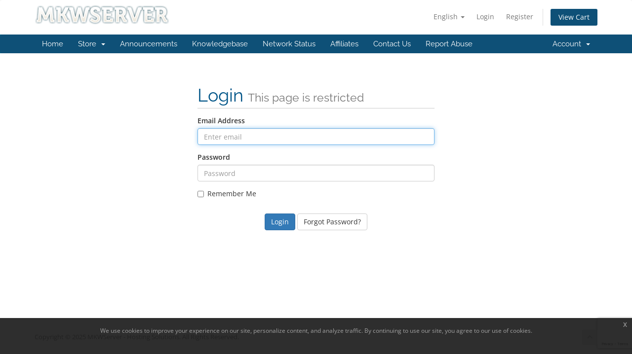

--- FILE ---
content_type: text/html; charset=utf-8
request_url: https://www.mkwserver.com/index.php/login/
body_size: 25259
content:
<!DOCTYPE html>
<html lang="en">
<head>
    <meta charset="utf-8" />
    <meta http-equiv="X-UA-Compatible" content="IE=edge">
    <meta name="viewport" content="width=device-width, initial-scale=1">
    <title>Login - MKWServer - Hosting Solutions</title>

    <!-- Styling -->
<link href="/assets/fonts/css/open-sans-family.css" rel="stylesheet" type="text/css" />
<link href="/assets/fonts/css/raleway-family.css" rel="stylesheet" type="text/css" />
<link href="/templates/six/css/all.min.css?v=814bb3" rel="stylesheet">
<link href="/assets/css/fontawesome-all.min.css" rel="stylesheet">
<link href="/templates/six/css/custom.css" rel="stylesheet">

<!-- HTML5 Shim and Respond.js IE8 support of HTML5 elements and media queries -->
<!-- WARNING: Respond.js doesn't work if you view the page via file:// -->
<!--[if lt IE 9]>
  <script src="https://oss.maxcdn.com/libs/html5shiv/3.7.0/html5shiv.js"></script>
  <script src="https://oss.maxcdn.com/libs/respond.js/1.4.2/respond.min.js"></script>
<![endif]-->

<script type="text/javascript">
    var csrfToken = 'aa178cf8a5d98462f8ba526abaf38686b2cc2fc8',
        markdownGuide = 'Markdown Guide',
        locale = 'en',
        saved = 'saved',
        saving = 'autosaving',
        whmcsBaseUrl = "";
    var recaptcha = {"requiredText":"Required","siteKey":"6LcmfOwqAAAAAOIZvaB5g-dtUGatQ2AlyhufY1VV","apiObject":"grecaptcha","libUrl":"https:\/\/www.google.com\/recaptcha\/api.js?onload=recaptchaLoadCallback&render=explicit"}</script>
<script src="/templates/six/js/scripts.min.js?v=814bb3"></script>


    <script async src="https://www.googletagmanager.com/gtag/js?id=G-56PH34KF71"></script>
<script>
  window.dataLayer = window.dataLayer || [];
  function gtag(){dataLayer.push(arguments);}
  gtag('js', new Date());
  gtag('config', 'G-56PH34KF71');
</script>


</head>
<body data-phone-cc-input="1">

<link href="https://www.mkwserver.com/modules/addons/GDPR_tools/css/jquery-eu-cookie-law-popup.css" rel="stylesheet" type="text/css" />
<script src="https://www.mkwserver.com/modules/addons/GDPR_tools/js/jquery-eu-cookie-law-popup.js"></script>
<script type="text/javascript">
var isBrave;
$(document).ready( function() {
    if (typeof navigator.brave !== "undefined") {
        var isBrave;
        isBrave = navigator.brave.isBrave();
    }
	if ($(".eupopup").length > 0 && typeof isBrave == "undefined") {
		$(document).euCookieLawPopup().init({
			'popupTitle' : '',
			'cookiePolicyUrl' : '',
			'buttonLearnmoreTitle' : '',
			'buttonContinueTitle' : '',
			'popupPosition' : 'bottom',
			'popupText' : `<p>We use cookies to improve your experience on our site, personalize content, and analyze traffic. By continuing to use our site, you agree to our use of cookies.</p>`
        });
    }
});
</script>
<div class="eupopup eupopup-bottomright"></div>


<section id="header">
    <div class="container">
        <ul class="top-nav">
                            <li>
                    <a href="#" class="choose-language" data-toggle="popover" id="languageChooser">
                        English
                        <b class="caret"></b>
                    </a>
                    <div id="languageChooserContent" class="hidden">
                        <ul>
                                                            <li>
                                    <a href="/index.php/login/?language=arabic">العربية</a>
                                </li>
                                                            <li>
                                    <a href="/index.php/login/?language=azerbaijani">Azerbaijani</a>
                                </li>
                                                            <li>
                                    <a href="/index.php/login/?language=catalan">Català</a>
                                </li>
                                                            <li>
                                    <a href="/index.php/login/?language=chinese">中文</a>
                                </li>
                                                            <li>
                                    <a href="/index.php/login/?language=croatian">Hrvatski</a>
                                </li>
                                                            <li>
                                    <a href="/index.php/login/?language=czech">Čeština</a>
                                </li>
                                                            <li>
                                    <a href="/index.php/login/?language=danish">Dansk</a>
                                </li>
                                                            <li>
                                    <a href="/index.php/login/?language=dutch">Nederlands</a>
                                </li>
                                                            <li>
                                    <a href="/index.php/login/?language=english">English</a>
                                </li>
                                                            <li>
                                    <a href="/index.php/login/?language=estonian">Estonian</a>
                                </li>
                                                            <li>
                                    <a href="/index.php/login/?language=farsi">Persian</a>
                                </li>
                                                            <li>
                                    <a href="/index.php/login/?language=french">Français</a>
                                </li>
                                                            <li>
                                    <a href="/index.php/login/?language=german">Deutsch</a>
                                </li>
                                                            <li>
                                    <a href="/index.php/login/?language=hebrew">עברית</a>
                                </li>
                                                            <li>
                                    <a href="/index.php/login/?language=hungarian">Magyar</a>
                                </li>
                                                            <li>
                                    <a href="/index.php/login/?language=italian">Italiano</a>
                                </li>
                                                            <li>
                                    <a href="/index.php/login/?language=macedonian">Macedonian</a>
                                </li>
                                                            <li>
                                    <a href="/index.php/login/?language=norwegian">Norwegian</a>
                                </li>
                                                            <li>
                                    <a href="/index.php/login/?language=portuguese-br">Português</a>
                                </li>
                                                            <li>
                                    <a href="/index.php/login/?language=portuguese-pt">Português</a>
                                </li>
                                                            <li>
                                    <a href="/index.php/login/?language=romanian">Română</a>
                                </li>
                                                            <li>
                                    <a href="/index.php/login/?language=russian">Русский</a>
                                </li>
                                                            <li>
                                    <a href="/index.php/login/?language=spanish">Español</a>
                                </li>
                                                            <li>
                                    <a href="/index.php/login/?language=swedish">Svenska</a>
                                </li>
                                                            <li>
                                    <a href="/index.php/login/?language=turkish">Türkçe</a>
                                </li>
                                                            <li>
                                    <a href="/index.php/login/?language=ukranian">Українська</a>
                                </li>
                                                    </ul>
                    </div>
                </li>
                                        <li>
                    <a href="/clientarea.php">Login</a>
                </li>
                                    <li>
                        <a href="/register.php">Register</a>
                    </li>
                                <li class="primary-action">
                    <a href="/cart.php?a=view" class="btn">
                        View Cart
                    </a>
                </li>
                                </ul>

                    <a href="/index.php" class="logo"><img src="/assets/img/logo.png" alt="MKWServer - Hosting Solutions"></a>
        
    </div>
</section>

<section id="main-menu">

    <nav id="nav" class="navbar navbar-default navbar-main" role="navigation">
        <div class="container">
            <!-- Brand and toggle get grouped for better mobile display -->
            <div class="navbar-header">
                <button type="button" class="navbar-toggle" data-toggle="collapse" data-target="#primary-nav">
                    <span class="sr-only">Toggle navigation</span>
                    <span class="icon-bar"></span>
                    <span class="icon-bar"></span>
                    <span class="icon-bar"></span>
                </button>
            </div>

            <!-- Collect the nav links, forms, and other content for toggling -->
            <div class="collapse navbar-collapse" id="primary-nav">

                <ul class="nav navbar-nav">

                        <li menuItemName="Home" class="" id="Primary_Navbar-Home">
        <a href="/index.php">
                        Home
                                </a>
            </li>
    <li menuItemName="Store" class="dropdown" id="Primary_Navbar-Store">
        <a class="dropdown-toggle" data-toggle="dropdown" href="#">
                        Store
                        &nbsp;<b class="caret"></b>        </a>
                    <ul class="dropdown-menu">
                            <li menuItemName="Browse Products Services" id="Primary_Navbar-Store-Browse_Products_Services">
                    <a href="/store">
                                                Browse All
                                            </a>
                </li>
                            <li menuItemName="Shop Divider 1" class="nav-divider" id="Primary_Navbar-Store-Shop_Divider_1">
                    <a href="">
                                                -----
                                            </a>
                </li>
                            <li menuItemName="Shared Hosting - cPanel" id="Primary_Navbar-Store-Shared_Hosting_-_cPanel">
                    <a href="/store/shared-hosting-cpanel">
                                                Shared Hosting - cPanel
                                            </a>
                </li>
                            <li menuItemName="Shared Reseller Hosting - cPanel" id="Primary_Navbar-Store-Shared_Reseller_Hosting_-_cPanel">
                    <a href="/store/shared-reseller-hosting-cpanel">
                                                Shared Reseller Hosting - cPanel
                                            </a>
                </li>
                            <li menuItemName="Shared Hosting - Plesk" id="Primary_Navbar-Store-Shared_Hosting_-_Plesk">
                    <a href="/store/shared-hosting-plesk">
                                                Shared Hosting - Plesk
                                            </a>
                </li>
                            <li menuItemName="Shared Reseller Hosting - Plesk" id="Primary_Navbar-Store-Shared_Reseller_Hosting_-_Plesk">
                    <a href="/store/shared-reseller-hosting-plesk">
                                                Shared Reseller Hosting - Plesk
                                            </a>
                </li>
                            <li menuItemName="VPS Servers - High End" id="Primary_Navbar-Store-VPS_Servers_-_High_End">
                    <a href="/store/vps-servers-high-end">
                                                VPS Servers - High End
                                            </a>
                </li>
                            <li menuItemName="cPanel - VPS Servers" id="Primary_Navbar-Store-cPanel_-_VPS_Servers">
                    <a href="/store/cpanel-vps-servers">
                                                cPanel - VPS Servers
                                            </a>
                </li>
                            <li menuItemName="VPS Servers - Storage VPS" id="Primary_Navbar-Store-VPS_Servers_-_Storage_VPS">
                    <a href="/store/vps-servers-storage-vps">
                                                VPS Servers - Storage VPS
                                            </a>
                </li>
                            <li menuItemName="Dedicated Servers" id="Primary_Navbar-Store-Dedicated_Servers">
                    <a href="/store/dedicated-servers">
                                                Dedicated Servers
                                            </a>
                </li>
                            <li menuItemName="VPN - Services" id="Primary_Navbar-Store-VPN_-_Services">
                    <a href="/store/vpn-services">
                                                VPN - Services
                                            </a>
                </li>
                            <li menuItemName="Plex Media Server - Hosting" id="Primary_Navbar-Store-Plex_Media_Server_-_Hosting">
                    <a href="/store/plex-media-server-hosting">
                                                Plex Media Server - Hosting
                                            </a>
                </li>
                            <li menuItemName="Software Licenses" id="Primary_Navbar-Store-Software_Licenses">
                    <a href="/store/software-licenses">
                                                Software Licenses
                                            </a>
                </li>
                            <li menuItemName="Extra Services" id="Primary_Navbar-Store-Extra_Services">
                    <a href="/store/extra-services">
                                                Extra Services
                                            </a>
                </li>
                            <li menuItemName="DNS Hosting" id="Primary_Navbar-Store-DNS_Hosting">
                    <a href="/store/dns-hosting">
                                                DNS Hosting
                                            </a>
                </li>
                            <li menuItemName="Register a New Domain" id="Primary_Navbar-Store-Register_a_New_Domain">
                    <a href="/cart.php?a=add&domain=register">
                                                Register a New Domain
                                            </a>
                </li>
                            <li menuItemName="Transfer a Domain to Us" id="Primary_Navbar-Store-Transfer_a_Domain_to_Us">
                    <a href="/cart.php?a=add&domain=transfer">
                                                Transfer Domains to Us
                                            </a>
                </li>
                        </ul>
            </li>
    <li menuItemName="Announcements" class="" id="Primary_Navbar-Announcements">
        <a href="/announcements">
                        Announcements
                                </a>
            </li>
    <li menuItemName="Knowledgebase" class="" id="Primary_Navbar-Knowledgebase">
        <a href="/knowledgebase">
                        Knowledgebase
                                </a>
            </li>
    <li menuItemName="Network Status" class="" id="Primary_Navbar-Network_Status">
        <a href="/serverstatus.php">
                        Network Status
                                </a>
            </li>
    <li menuItemName="Affiliates" class="" id="Primary_Navbar-Affiliates">
        <a href="/affiliates.php">
                        Affiliates
                                </a>
            </li>
    <li menuItemName="Contact Us" class="" id="Primary_Navbar-Contact_Us">
        <a href="/contact.php">
                        Contact Us
                                </a>
            </li>
    <li menuItemName="Report Abuse" class="" id="Primary_Navbar-Report_Abuse">
        <a href="/index.php?m=abusemanagerpro">
                        Report Abuse
                                </a>
            </li>

                </ul>

                <ul class="nav navbar-nav navbar-right">

                        <li menuItemName="Account" class="dropdown" id="Secondary_Navbar-Account">
        <a class="dropdown-toggle" data-toggle="dropdown" href="#">
                        Account
                        &nbsp;<b class="caret"></b>        </a>
                    <ul class="dropdown-menu">
                            <li menuItemName="Login" id="Secondary_Navbar-Account-Login">
                    <a href="/clientarea.php">
                                                Login
                                            </a>
                </li>
                            <li menuItemName="Register" id="Secondary_Navbar-Account-Register">
                    <a href="/register.php">
                                                Register
                                            </a>
                </li>
                            <li menuItemName="Divider" class="nav-divider" id="Secondary_Navbar-Account-Divider">
                    <a href="">
                                                -----
                                            </a>
                </li>
                            <li menuItemName="Forgot Password?" id="Secondary_Navbar-Account-Forgot_Password?">
                    <a href="/password/reset">
                                                Forgot Password?
                                            </a>
                </li>
                        </ul>
            </li>

                </ul>

            </div><!-- /.navbar-collapse -->
        </div>
    </nav>

</section>



<section id="main-body">
    <div class="container">
        <div class="row">

                <!-- Container for main page display content -->
        <div class="col-xs-12 main-content">
            

<div class="logincontainer">

    <div class="header-lined">
    <h1>Login <small>This page is restricted</small></h1>
    </div>

    
    <div class="providerLinkingFeedback"></div>

    <div class="row">
        <div class="col-sm-12">

            <form method="post" action="/login" class="login-form" role="form">
<input type="hidden" name="token" value="aa178cf8a5d98462f8ba526abaf38686b2cc2fc8" />
                <div class="form-group">
                    <label for="inputEmail">Email Address</label>
                    <input type="email" name="username" class="form-control" id="inputEmail" placeholder="Enter email" autofocus>
                </div>

                <div class="form-group">
                    <label for="inputPassword">Password</label>
                    <input type="password" name="password" class="form-control" id="inputPassword" placeholder="Password" autocomplete="off" >
                </div>

                <div class="checkbox">
                    <label>
                        <input type="checkbox" name="rememberme" /> Remember Me
                    </label>
                </div>
                                    <div class="text-center margin-bottom">
                            <div class="text-center row">
        
        
            </div>
                    </div>
                                <div align="center">
                    <input id="login" type="submit" class="btn btn-primary btn-recaptcha btn-recaptcha-invisible" value="Login" /> <a href="/password/reset" class="btn btn-default">Forgot Password?</a>
                </div>
            </form>

        </div>
        <div class="col-sm-5 hidden">
                    </div>
    </div>
</div>


                </div><!-- /.main-content -->
                            <div class="clearfix"></div>
        </div>
    </div>
</section>

<section id="footer">
    <div class="container">
        <a href="#" class="back-to-top"><i class="fas fa-chevron-up"></i></a>
        <p>Copyright &copy; 2025 MKWServer - Hosting Solutions. All Rights Reserved.</p>
    </div>
</section>

<div id="fullpage-overlay" class="hidden">
    <div class="outer-wrapper">
        <div class="inner-wrapper">
            <img src="/assets/img/overlay-spinner.svg">
            <br>
            <span class="msg"></span>
        </div>
    </div>
</div>

<div class="modal system-modal fade" id="modalAjax" tabindex="-1" role="dialog" aria-hidden="true">
    <div class="modal-dialog">
        <div class="modal-content panel-primary">
            <div class="modal-header panel-heading">
                <button type="button" class="close" data-dismiss="modal">
                    <span aria-hidden="true">&times;</span>
                    <span class="sr-only">Close</span>
                </button>
                <h4 class="modal-title"></h4>
            </div>
            <div class="modal-body panel-body">
                Loading...
            </div>
            <div class="modal-footer panel-footer">
                <div class="pull-left loader">
                    <i class="fas fa-circle-notch fa-spin"></i>
                    Loading...
                </div>
                <button type="button" class="btn btn-default" data-dismiss="modal">
                    Close
                </button>
                <button type="button" class="btn btn-primary modal-submit">
                    Submit
                </button>
            </div>
        </div>
    </div>
</div>

<form action="#" id="frmGeneratePassword" class="form-horizontal">
    <div class="modal fade" id="modalGeneratePassword">
        <div class="modal-dialog">
            <div class="modal-content panel-primary">
                <div class="modal-header panel-heading">
                    <button type="button" class="close" data-dismiss="modal" aria-label="Close"><span aria-hidden="true">&times;</span></button>
                    <h4 class="modal-title">
                        Generate Password
                    </h4>
                </div>
                <div class="modal-body">
                    <div class="alert alert-danger hidden" id="generatePwLengthError">
                        Please enter a number between 8 and 64 for the password length
                    </div>
                    <div class="form-group">
                        <label for="generatePwLength" class="col-sm-4 control-label">Password Length</label>
                        <div class="col-sm-8">
                            <input type="number" min="8" max="64" value="12" step="1" class="form-control input-inline input-inline-100" id="inputGeneratePasswordLength">
                        </div>
                    </div>
                    <div class="form-group">
                        <label for="generatePwOutput" class="col-sm-4 control-label">Generated Password</label>
                        <div class="col-sm-8">
                            <input type="text" class="form-control" id="inputGeneratePasswordOutput">
                        </div>
                    </div>
                    <div class="row">
                        <div class="col-sm-8 col-sm-offset-4">
                            <button type="submit" class="btn btn-default btn-sm">
                                <i class="fas fa-plus fa-fw"></i>
                                Generate new password
                            </button>
                            <button type="button" class="btn btn-default btn-sm copy-to-clipboard" data-clipboard-target="#inputGeneratePasswordOutput">
                                <img src="/assets/img/clippy.svg" alt="Copy to clipboard" width="15">
                                Copy
                            </button>
                        </div>
                    </div>
                </div>
                <div class="modal-footer">
                    <button type="button" class="btn btn-default" data-dismiss="modal">
                        Close
                    </button>
                    <button type="button" class="btn btn-primary" id="btnGeneratePasswordInsert" data-clipboard-target="#inputGeneratePasswordOutput">
                        Copy to clipboard and Insert
                    </button>
                </div>
            </div>
        </div>
    </div>
</form>



</body>
</html>


--- FILE ---
content_type: text/html; charset=utf-8
request_url: https://www.google.com/recaptcha/api2/anchor?ar=1&k=6LcmfOwqAAAAAOIZvaB5g-dtUGatQ2AlyhufY1VV&co=aHR0cHM6Ly93d3cubWt3c2VydmVyLmNvbTo0NDM.&hl=en&v=7gg7H51Q-naNfhmCP3_R47ho&size=invisible&anchor-ms=20000&execute-ms=30000&cb=7wv28tehj7np
body_size: 48396
content:
<!DOCTYPE HTML><html dir="ltr" lang="en"><head><meta http-equiv="Content-Type" content="text/html; charset=UTF-8">
<meta http-equiv="X-UA-Compatible" content="IE=edge">
<title>reCAPTCHA</title>
<style type="text/css">
/* cyrillic-ext */
@font-face {
  font-family: 'Roboto';
  font-style: normal;
  font-weight: 400;
  font-stretch: 100%;
  src: url(//fonts.gstatic.com/s/roboto/v48/KFO7CnqEu92Fr1ME7kSn66aGLdTylUAMa3GUBHMdazTgWw.woff2) format('woff2');
  unicode-range: U+0460-052F, U+1C80-1C8A, U+20B4, U+2DE0-2DFF, U+A640-A69F, U+FE2E-FE2F;
}
/* cyrillic */
@font-face {
  font-family: 'Roboto';
  font-style: normal;
  font-weight: 400;
  font-stretch: 100%;
  src: url(//fonts.gstatic.com/s/roboto/v48/KFO7CnqEu92Fr1ME7kSn66aGLdTylUAMa3iUBHMdazTgWw.woff2) format('woff2');
  unicode-range: U+0301, U+0400-045F, U+0490-0491, U+04B0-04B1, U+2116;
}
/* greek-ext */
@font-face {
  font-family: 'Roboto';
  font-style: normal;
  font-weight: 400;
  font-stretch: 100%;
  src: url(//fonts.gstatic.com/s/roboto/v48/KFO7CnqEu92Fr1ME7kSn66aGLdTylUAMa3CUBHMdazTgWw.woff2) format('woff2');
  unicode-range: U+1F00-1FFF;
}
/* greek */
@font-face {
  font-family: 'Roboto';
  font-style: normal;
  font-weight: 400;
  font-stretch: 100%;
  src: url(//fonts.gstatic.com/s/roboto/v48/KFO7CnqEu92Fr1ME7kSn66aGLdTylUAMa3-UBHMdazTgWw.woff2) format('woff2');
  unicode-range: U+0370-0377, U+037A-037F, U+0384-038A, U+038C, U+038E-03A1, U+03A3-03FF;
}
/* math */
@font-face {
  font-family: 'Roboto';
  font-style: normal;
  font-weight: 400;
  font-stretch: 100%;
  src: url(//fonts.gstatic.com/s/roboto/v48/KFO7CnqEu92Fr1ME7kSn66aGLdTylUAMawCUBHMdazTgWw.woff2) format('woff2');
  unicode-range: U+0302-0303, U+0305, U+0307-0308, U+0310, U+0312, U+0315, U+031A, U+0326-0327, U+032C, U+032F-0330, U+0332-0333, U+0338, U+033A, U+0346, U+034D, U+0391-03A1, U+03A3-03A9, U+03B1-03C9, U+03D1, U+03D5-03D6, U+03F0-03F1, U+03F4-03F5, U+2016-2017, U+2034-2038, U+203C, U+2040, U+2043, U+2047, U+2050, U+2057, U+205F, U+2070-2071, U+2074-208E, U+2090-209C, U+20D0-20DC, U+20E1, U+20E5-20EF, U+2100-2112, U+2114-2115, U+2117-2121, U+2123-214F, U+2190, U+2192, U+2194-21AE, U+21B0-21E5, U+21F1-21F2, U+21F4-2211, U+2213-2214, U+2216-22FF, U+2308-230B, U+2310, U+2319, U+231C-2321, U+2336-237A, U+237C, U+2395, U+239B-23B7, U+23D0, U+23DC-23E1, U+2474-2475, U+25AF, U+25B3, U+25B7, U+25BD, U+25C1, U+25CA, U+25CC, U+25FB, U+266D-266F, U+27C0-27FF, U+2900-2AFF, U+2B0E-2B11, U+2B30-2B4C, U+2BFE, U+3030, U+FF5B, U+FF5D, U+1D400-1D7FF, U+1EE00-1EEFF;
}
/* symbols */
@font-face {
  font-family: 'Roboto';
  font-style: normal;
  font-weight: 400;
  font-stretch: 100%;
  src: url(//fonts.gstatic.com/s/roboto/v48/KFO7CnqEu92Fr1ME7kSn66aGLdTylUAMaxKUBHMdazTgWw.woff2) format('woff2');
  unicode-range: U+0001-000C, U+000E-001F, U+007F-009F, U+20DD-20E0, U+20E2-20E4, U+2150-218F, U+2190, U+2192, U+2194-2199, U+21AF, U+21E6-21F0, U+21F3, U+2218-2219, U+2299, U+22C4-22C6, U+2300-243F, U+2440-244A, U+2460-24FF, U+25A0-27BF, U+2800-28FF, U+2921-2922, U+2981, U+29BF, U+29EB, U+2B00-2BFF, U+4DC0-4DFF, U+FFF9-FFFB, U+10140-1018E, U+10190-1019C, U+101A0, U+101D0-101FD, U+102E0-102FB, U+10E60-10E7E, U+1D2C0-1D2D3, U+1D2E0-1D37F, U+1F000-1F0FF, U+1F100-1F1AD, U+1F1E6-1F1FF, U+1F30D-1F30F, U+1F315, U+1F31C, U+1F31E, U+1F320-1F32C, U+1F336, U+1F378, U+1F37D, U+1F382, U+1F393-1F39F, U+1F3A7-1F3A8, U+1F3AC-1F3AF, U+1F3C2, U+1F3C4-1F3C6, U+1F3CA-1F3CE, U+1F3D4-1F3E0, U+1F3ED, U+1F3F1-1F3F3, U+1F3F5-1F3F7, U+1F408, U+1F415, U+1F41F, U+1F426, U+1F43F, U+1F441-1F442, U+1F444, U+1F446-1F449, U+1F44C-1F44E, U+1F453, U+1F46A, U+1F47D, U+1F4A3, U+1F4B0, U+1F4B3, U+1F4B9, U+1F4BB, U+1F4BF, U+1F4C8-1F4CB, U+1F4D6, U+1F4DA, U+1F4DF, U+1F4E3-1F4E6, U+1F4EA-1F4ED, U+1F4F7, U+1F4F9-1F4FB, U+1F4FD-1F4FE, U+1F503, U+1F507-1F50B, U+1F50D, U+1F512-1F513, U+1F53E-1F54A, U+1F54F-1F5FA, U+1F610, U+1F650-1F67F, U+1F687, U+1F68D, U+1F691, U+1F694, U+1F698, U+1F6AD, U+1F6B2, U+1F6B9-1F6BA, U+1F6BC, U+1F6C6-1F6CF, U+1F6D3-1F6D7, U+1F6E0-1F6EA, U+1F6F0-1F6F3, U+1F6F7-1F6FC, U+1F700-1F7FF, U+1F800-1F80B, U+1F810-1F847, U+1F850-1F859, U+1F860-1F887, U+1F890-1F8AD, U+1F8B0-1F8BB, U+1F8C0-1F8C1, U+1F900-1F90B, U+1F93B, U+1F946, U+1F984, U+1F996, U+1F9E9, U+1FA00-1FA6F, U+1FA70-1FA7C, U+1FA80-1FA89, U+1FA8F-1FAC6, U+1FACE-1FADC, U+1FADF-1FAE9, U+1FAF0-1FAF8, U+1FB00-1FBFF;
}
/* vietnamese */
@font-face {
  font-family: 'Roboto';
  font-style: normal;
  font-weight: 400;
  font-stretch: 100%;
  src: url(//fonts.gstatic.com/s/roboto/v48/KFO7CnqEu92Fr1ME7kSn66aGLdTylUAMa3OUBHMdazTgWw.woff2) format('woff2');
  unicode-range: U+0102-0103, U+0110-0111, U+0128-0129, U+0168-0169, U+01A0-01A1, U+01AF-01B0, U+0300-0301, U+0303-0304, U+0308-0309, U+0323, U+0329, U+1EA0-1EF9, U+20AB;
}
/* latin-ext */
@font-face {
  font-family: 'Roboto';
  font-style: normal;
  font-weight: 400;
  font-stretch: 100%;
  src: url(//fonts.gstatic.com/s/roboto/v48/KFO7CnqEu92Fr1ME7kSn66aGLdTylUAMa3KUBHMdazTgWw.woff2) format('woff2');
  unicode-range: U+0100-02BA, U+02BD-02C5, U+02C7-02CC, U+02CE-02D7, U+02DD-02FF, U+0304, U+0308, U+0329, U+1D00-1DBF, U+1E00-1E9F, U+1EF2-1EFF, U+2020, U+20A0-20AB, U+20AD-20C0, U+2113, U+2C60-2C7F, U+A720-A7FF;
}
/* latin */
@font-face {
  font-family: 'Roboto';
  font-style: normal;
  font-weight: 400;
  font-stretch: 100%;
  src: url(//fonts.gstatic.com/s/roboto/v48/KFO7CnqEu92Fr1ME7kSn66aGLdTylUAMa3yUBHMdazQ.woff2) format('woff2');
  unicode-range: U+0000-00FF, U+0131, U+0152-0153, U+02BB-02BC, U+02C6, U+02DA, U+02DC, U+0304, U+0308, U+0329, U+2000-206F, U+20AC, U+2122, U+2191, U+2193, U+2212, U+2215, U+FEFF, U+FFFD;
}
/* cyrillic-ext */
@font-face {
  font-family: 'Roboto';
  font-style: normal;
  font-weight: 500;
  font-stretch: 100%;
  src: url(//fonts.gstatic.com/s/roboto/v48/KFO7CnqEu92Fr1ME7kSn66aGLdTylUAMa3GUBHMdazTgWw.woff2) format('woff2');
  unicode-range: U+0460-052F, U+1C80-1C8A, U+20B4, U+2DE0-2DFF, U+A640-A69F, U+FE2E-FE2F;
}
/* cyrillic */
@font-face {
  font-family: 'Roboto';
  font-style: normal;
  font-weight: 500;
  font-stretch: 100%;
  src: url(//fonts.gstatic.com/s/roboto/v48/KFO7CnqEu92Fr1ME7kSn66aGLdTylUAMa3iUBHMdazTgWw.woff2) format('woff2');
  unicode-range: U+0301, U+0400-045F, U+0490-0491, U+04B0-04B1, U+2116;
}
/* greek-ext */
@font-face {
  font-family: 'Roboto';
  font-style: normal;
  font-weight: 500;
  font-stretch: 100%;
  src: url(//fonts.gstatic.com/s/roboto/v48/KFO7CnqEu92Fr1ME7kSn66aGLdTylUAMa3CUBHMdazTgWw.woff2) format('woff2');
  unicode-range: U+1F00-1FFF;
}
/* greek */
@font-face {
  font-family: 'Roboto';
  font-style: normal;
  font-weight: 500;
  font-stretch: 100%;
  src: url(//fonts.gstatic.com/s/roboto/v48/KFO7CnqEu92Fr1ME7kSn66aGLdTylUAMa3-UBHMdazTgWw.woff2) format('woff2');
  unicode-range: U+0370-0377, U+037A-037F, U+0384-038A, U+038C, U+038E-03A1, U+03A3-03FF;
}
/* math */
@font-face {
  font-family: 'Roboto';
  font-style: normal;
  font-weight: 500;
  font-stretch: 100%;
  src: url(//fonts.gstatic.com/s/roboto/v48/KFO7CnqEu92Fr1ME7kSn66aGLdTylUAMawCUBHMdazTgWw.woff2) format('woff2');
  unicode-range: U+0302-0303, U+0305, U+0307-0308, U+0310, U+0312, U+0315, U+031A, U+0326-0327, U+032C, U+032F-0330, U+0332-0333, U+0338, U+033A, U+0346, U+034D, U+0391-03A1, U+03A3-03A9, U+03B1-03C9, U+03D1, U+03D5-03D6, U+03F0-03F1, U+03F4-03F5, U+2016-2017, U+2034-2038, U+203C, U+2040, U+2043, U+2047, U+2050, U+2057, U+205F, U+2070-2071, U+2074-208E, U+2090-209C, U+20D0-20DC, U+20E1, U+20E5-20EF, U+2100-2112, U+2114-2115, U+2117-2121, U+2123-214F, U+2190, U+2192, U+2194-21AE, U+21B0-21E5, U+21F1-21F2, U+21F4-2211, U+2213-2214, U+2216-22FF, U+2308-230B, U+2310, U+2319, U+231C-2321, U+2336-237A, U+237C, U+2395, U+239B-23B7, U+23D0, U+23DC-23E1, U+2474-2475, U+25AF, U+25B3, U+25B7, U+25BD, U+25C1, U+25CA, U+25CC, U+25FB, U+266D-266F, U+27C0-27FF, U+2900-2AFF, U+2B0E-2B11, U+2B30-2B4C, U+2BFE, U+3030, U+FF5B, U+FF5D, U+1D400-1D7FF, U+1EE00-1EEFF;
}
/* symbols */
@font-face {
  font-family: 'Roboto';
  font-style: normal;
  font-weight: 500;
  font-stretch: 100%;
  src: url(//fonts.gstatic.com/s/roboto/v48/KFO7CnqEu92Fr1ME7kSn66aGLdTylUAMaxKUBHMdazTgWw.woff2) format('woff2');
  unicode-range: U+0001-000C, U+000E-001F, U+007F-009F, U+20DD-20E0, U+20E2-20E4, U+2150-218F, U+2190, U+2192, U+2194-2199, U+21AF, U+21E6-21F0, U+21F3, U+2218-2219, U+2299, U+22C4-22C6, U+2300-243F, U+2440-244A, U+2460-24FF, U+25A0-27BF, U+2800-28FF, U+2921-2922, U+2981, U+29BF, U+29EB, U+2B00-2BFF, U+4DC0-4DFF, U+FFF9-FFFB, U+10140-1018E, U+10190-1019C, U+101A0, U+101D0-101FD, U+102E0-102FB, U+10E60-10E7E, U+1D2C0-1D2D3, U+1D2E0-1D37F, U+1F000-1F0FF, U+1F100-1F1AD, U+1F1E6-1F1FF, U+1F30D-1F30F, U+1F315, U+1F31C, U+1F31E, U+1F320-1F32C, U+1F336, U+1F378, U+1F37D, U+1F382, U+1F393-1F39F, U+1F3A7-1F3A8, U+1F3AC-1F3AF, U+1F3C2, U+1F3C4-1F3C6, U+1F3CA-1F3CE, U+1F3D4-1F3E0, U+1F3ED, U+1F3F1-1F3F3, U+1F3F5-1F3F7, U+1F408, U+1F415, U+1F41F, U+1F426, U+1F43F, U+1F441-1F442, U+1F444, U+1F446-1F449, U+1F44C-1F44E, U+1F453, U+1F46A, U+1F47D, U+1F4A3, U+1F4B0, U+1F4B3, U+1F4B9, U+1F4BB, U+1F4BF, U+1F4C8-1F4CB, U+1F4D6, U+1F4DA, U+1F4DF, U+1F4E3-1F4E6, U+1F4EA-1F4ED, U+1F4F7, U+1F4F9-1F4FB, U+1F4FD-1F4FE, U+1F503, U+1F507-1F50B, U+1F50D, U+1F512-1F513, U+1F53E-1F54A, U+1F54F-1F5FA, U+1F610, U+1F650-1F67F, U+1F687, U+1F68D, U+1F691, U+1F694, U+1F698, U+1F6AD, U+1F6B2, U+1F6B9-1F6BA, U+1F6BC, U+1F6C6-1F6CF, U+1F6D3-1F6D7, U+1F6E0-1F6EA, U+1F6F0-1F6F3, U+1F6F7-1F6FC, U+1F700-1F7FF, U+1F800-1F80B, U+1F810-1F847, U+1F850-1F859, U+1F860-1F887, U+1F890-1F8AD, U+1F8B0-1F8BB, U+1F8C0-1F8C1, U+1F900-1F90B, U+1F93B, U+1F946, U+1F984, U+1F996, U+1F9E9, U+1FA00-1FA6F, U+1FA70-1FA7C, U+1FA80-1FA89, U+1FA8F-1FAC6, U+1FACE-1FADC, U+1FADF-1FAE9, U+1FAF0-1FAF8, U+1FB00-1FBFF;
}
/* vietnamese */
@font-face {
  font-family: 'Roboto';
  font-style: normal;
  font-weight: 500;
  font-stretch: 100%;
  src: url(//fonts.gstatic.com/s/roboto/v48/KFO7CnqEu92Fr1ME7kSn66aGLdTylUAMa3OUBHMdazTgWw.woff2) format('woff2');
  unicode-range: U+0102-0103, U+0110-0111, U+0128-0129, U+0168-0169, U+01A0-01A1, U+01AF-01B0, U+0300-0301, U+0303-0304, U+0308-0309, U+0323, U+0329, U+1EA0-1EF9, U+20AB;
}
/* latin-ext */
@font-face {
  font-family: 'Roboto';
  font-style: normal;
  font-weight: 500;
  font-stretch: 100%;
  src: url(//fonts.gstatic.com/s/roboto/v48/KFO7CnqEu92Fr1ME7kSn66aGLdTylUAMa3KUBHMdazTgWw.woff2) format('woff2');
  unicode-range: U+0100-02BA, U+02BD-02C5, U+02C7-02CC, U+02CE-02D7, U+02DD-02FF, U+0304, U+0308, U+0329, U+1D00-1DBF, U+1E00-1E9F, U+1EF2-1EFF, U+2020, U+20A0-20AB, U+20AD-20C0, U+2113, U+2C60-2C7F, U+A720-A7FF;
}
/* latin */
@font-face {
  font-family: 'Roboto';
  font-style: normal;
  font-weight: 500;
  font-stretch: 100%;
  src: url(//fonts.gstatic.com/s/roboto/v48/KFO7CnqEu92Fr1ME7kSn66aGLdTylUAMa3yUBHMdazQ.woff2) format('woff2');
  unicode-range: U+0000-00FF, U+0131, U+0152-0153, U+02BB-02BC, U+02C6, U+02DA, U+02DC, U+0304, U+0308, U+0329, U+2000-206F, U+20AC, U+2122, U+2191, U+2193, U+2212, U+2215, U+FEFF, U+FFFD;
}
/* cyrillic-ext */
@font-face {
  font-family: 'Roboto';
  font-style: normal;
  font-weight: 900;
  font-stretch: 100%;
  src: url(//fonts.gstatic.com/s/roboto/v48/KFO7CnqEu92Fr1ME7kSn66aGLdTylUAMa3GUBHMdazTgWw.woff2) format('woff2');
  unicode-range: U+0460-052F, U+1C80-1C8A, U+20B4, U+2DE0-2DFF, U+A640-A69F, U+FE2E-FE2F;
}
/* cyrillic */
@font-face {
  font-family: 'Roboto';
  font-style: normal;
  font-weight: 900;
  font-stretch: 100%;
  src: url(//fonts.gstatic.com/s/roboto/v48/KFO7CnqEu92Fr1ME7kSn66aGLdTylUAMa3iUBHMdazTgWw.woff2) format('woff2');
  unicode-range: U+0301, U+0400-045F, U+0490-0491, U+04B0-04B1, U+2116;
}
/* greek-ext */
@font-face {
  font-family: 'Roboto';
  font-style: normal;
  font-weight: 900;
  font-stretch: 100%;
  src: url(//fonts.gstatic.com/s/roboto/v48/KFO7CnqEu92Fr1ME7kSn66aGLdTylUAMa3CUBHMdazTgWw.woff2) format('woff2');
  unicode-range: U+1F00-1FFF;
}
/* greek */
@font-face {
  font-family: 'Roboto';
  font-style: normal;
  font-weight: 900;
  font-stretch: 100%;
  src: url(//fonts.gstatic.com/s/roboto/v48/KFO7CnqEu92Fr1ME7kSn66aGLdTylUAMa3-UBHMdazTgWw.woff2) format('woff2');
  unicode-range: U+0370-0377, U+037A-037F, U+0384-038A, U+038C, U+038E-03A1, U+03A3-03FF;
}
/* math */
@font-face {
  font-family: 'Roboto';
  font-style: normal;
  font-weight: 900;
  font-stretch: 100%;
  src: url(//fonts.gstatic.com/s/roboto/v48/KFO7CnqEu92Fr1ME7kSn66aGLdTylUAMawCUBHMdazTgWw.woff2) format('woff2');
  unicode-range: U+0302-0303, U+0305, U+0307-0308, U+0310, U+0312, U+0315, U+031A, U+0326-0327, U+032C, U+032F-0330, U+0332-0333, U+0338, U+033A, U+0346, U+034D, U+0391-03A1, U+03A3-03A9, U+03B1-03C9, U+03D1, U+03D5-03D6, U+03F0-03F1, U+03F4-03F5, U+2016-2017, U+2034-2038, U+203C, U+2040, U+2043, U+2047, U+2050, U+2057, U+205F, U+2070-2071, U+2074-208E, U+2090-209C, U+20D0-20DC, U+20E1, U+20E5-20EF, U+2100-2112, U+2114-2115, U+2117-2121, U+2123-214F, U+2190, U+2192, U+2194-21AE, U+21B0-21E5, U+21F1-21F2, U+21F4-2211, U+2213-2214, U+2216-22FF, U+2308-230B, U+2310, U+2319, U+231C-2321, U+2336-237A, U+237C, U+2395, U+239B-23B7, U+23D0, U+23DC-23E1, U+2474-2475, U+25AF, U+25B3, U+25B7, U+25BD, U+25C1, U+25CA, U+25CC, U+25FB, U+266D-266F, U+27C0-27FF, U+2900-2AFF, U+2B0E-2B11, U+2B30-2B4C, U+2BFE, U+3030, U+FF5B, U+FF5D, U+1D400-1D7FF, U+1EE00-1EEFF;
}
/* symbols */
@font-face {
  font-family: 'Roboto';
  font-style: normal;
  font-weight: 900;
  font-stretch: 100%;
  src: url(//fonts.gstatic.com/s/roboto/v48/KFO7CnqEu92Fr1ME7kSn66aGLdTylUAMaxKUBHMdazTgWw.woff2) format('woff2');
  unicode-range: U+0001-000C, U+000E-001F, U+007F-009F, U+20DD-20E0, U+20E2-20E4, U+2150-218F, U+2190, U+2192, U+2194-2199, U+21AF, U+21E6-21F0, U+21F3, U+2218-2219, U+2299, U+22C4-22C6, U+2300-243F, U+2440-244A, U+2460-24FF, U+25A0-27BF, U+2800-28FF, U+2921-2922, U+2981, U+29BF, U+29EB, U+2B00-2BFF, U+4DC0-4DFF, U+FFF9-FFFB, U+10140-1018E, U+10190-1019C, U+101A0, U+101D0-101FD, U+102E0-102FB, U+10E60-10E7E, U+1D2C0-1D2D3, U+1D2E0-1D37F, U+1F000-1F0FF, U+1F100-1F1AD, U+1F1E6-1F1FF, U+1F30D-1F30F, U+1F315, U+1F31C, U+1F31E, U+1F320-1F32C, U+1F336, U+1F378, U+1F37D, U+1F382, U+1F393-1F39F, U+1F3A7-1F3A8, U+1F3AC-1F3AF, U+1F3C2, U+1F3C4-1F3C6, U+1F3CA-1F3CE, U+1F3D4-1F3E0, U+1F3ED, U+1F3F1-1F3F3, U+1F3F5-1F3F7, U+1F408, U+1F415, U+1F41F, U+1F426, U+1F43F, U+1F441-1F442, U+1F444, U+1F446-1F449, U+1F44C-1F44E, U+1F453, U+1F46A, U+1F47D, U+1F4A3, U+1F4B0, U+1F4B3, U+1F4B9, U+1F4BB, U+1F4BF, U+1F4C8-1F4CB, U+1F4D6, U+1F4DA, U+1F4DF, U+1F4E3-1F4E6, U+1F4EA-1F4ED, U+1F4F7, U+1F4F9-1F4FB, U+1F4FD-1F4FE, U+1F503, U+1F507-1F50B, U+1F50D, U+1F512-1F513, U+1F53E-1F54A, U+1F54F-1F5FA, U+1F610, U+1F650-1F67F, U+1F687, U+1F68D, U+1F691, U+1F694, U+1F698, U+1F6AD, U+1F6B2, U+1F6B9-1F6BA, U+1F6BC, U+1F6C6-1F6CF, U+1F6D3-1F6D7, U+1F6E0-1F6EA, U+1F6F0-1F6F3, U+1F6F7-1F6FC, U+1F700-1F7FF, U+1F800-1F80B, U+1F810-1F847, U+1F850-1F859, U+1F860-1F887, U+1F890-1F8AD, U+1F8B0-1F8BB, U+1F8C0-1F8C1, U+1F900-1F90B, U+1F93B, U+1F946, U+1F984, U+1F996, U+1F9E9, U+1FA00-1FA6F, U+1FA70-1FA7C, U+1FA80-1FA89, U+1FA8F-1FAC6, U+1FACE-1FADC, U+1FADF-1FAE9, U+1FAF0-1FAF8, U+1FB00-1FBFF;
}
/* vietnamese */
@font-face {
  font-family: 'Roboto';
  font-style: normal;
  font-weight: 900;
  font-stretch: 100%;
  src: url(//fonts.gstatic.com/s/roboto/v48/KFO7CnqEu92Fr1ME7kSn66aGLdTylUAMa3OUBHMdazTgWw.woff2) format('woff2');
  unicode-range: U+0102-0103, U+0110-0111, U+0128-0129, U+0168-0169, U+01A0-01A1, U+01AF-01B0, U+0300-0301, U+0303-0304, U+0308-0309, U+0323, U+0329, U+1EA0-1EF9, U+20AB;
}
/* latin-ext */
@font-face {
  font-family: 'Roboto';
  font-style: normal;
  font-weight: 900;
  font-stretch: 100%;
  src: url(//fonts.gstatic.com/s/roboto/v48/KFO7CnqEu92Fr1ME7kSn66aGLdTylUAMa3KUBHMdazTgWw.woff2) format('woff2');
  unicode-range: U+0100-02BA, U+02BD-02C5, U+02C7-02CC, U+02CE-02D7, U+02DD-02FF, U+0304, U+0308, U+0329, U+1D00-1DBF, U+1E00-1E9F, U+1EF2-1EFF, U+2020, U+20A0-20AB, U+20AD-20C0, U+2113, U+2C60-2C7F, U+A720-A7FF;
}
/* latin */
@font-face {
  font-family: 'Roboto';
  font-style: normal;
  font-weight: 900;
  font-stretch: 100%;
  src: url(//fonts.gstatic.com/s/roboto/v48/KFO7CnqEu92Fr1ME7kSn66aGLdTylUAMa3yUBHMdazQ.woff2) format('woff2');
  unicode-range: U+0000-00FF, U+0131, U+0152-0153, U+02BB-02BC, U+02C6, U+02DA, U+02DC, U+0304, U+0308, U+0329, U+2000-206F, U+20AC, U+2122, U+2191, U+2193, U+2212, U+2215, U+FEFF, U+FFFD;
}

</style>
<link rel="stylesheet" type="text/css" href="https://www.gstatic.com/recaptcha/releases/7gg7H51Q-naNfhmCP3_R47ho/styles__ltr.css">
<script nonce="cNccLVcnhms0NQVaDUdAow" type="text/javascript">window['__recaptcha_api'] = 'https://www.google.com/recaptcha/api2/';</script>
<script type="text/javascript" src="https://www.gstatic.com/recaptcha/releases/7gg7H51Q-naNfhmCP3_R47ho/recaptcha__en.js" nonce="cNccLVcnhms0NQVaDUdAow">
      
    </script></head>
<body><div id="rc-anchor-alert" class="rc-anchor-alert"></div>
<input type="hidden" id="recaptcha-token" value="[base64]">
<script type="text/javascript" nonce="cNccLVcnhms0NQVaDUdAow">
      recaptcha.anchor.Main.init("[\x22ainput\x22,[\x22bgdata\x22,\x22\x22,\[base64]/[base64]/UltIKytdPWE6KGE8MjA0OD9SW0grK109YT4+NnwxOTI6KChhJjY0NTEyKT09NTUyOTYmJnErMTxoLmxlbmd0aCYmKGguY2hhckNvZGVBdChxKzEpJjY0NTEyKT09NTYzMjA/[base64]/MjU1OlI/[base64]/[base64]/[base64]/[base64]/[base64]/[base64]/[base64]/[base64]/[base64]/[base64]\x22,\[base64]\\u003d\\u003d\x22,\[base64]/DqcOWwrbCtcKKOzzDq2jDicOdDMO8w5Zyb0UbRQXDq2FVwq/Dm1BubMOjwqnCrcOOXgclwrIowrDDqzrDqFI9wo8ZfsO8MB9cw7TDilDCrzdcc1vCjQxhbMK8LMOXwrvDi1Mcwp9eWcOrw5/Dp8KjC8KMw7DDhsKpw5VVw6EteMKAwr/DtsK9IxlpWMO/cMOIBcO9wqZ4aHdBwpk2w5cofisoLyTDk295AcKJem8JdXk/w55QD8KJw47CpMOqNBcuw4NXKsKdCsOAwr8HQkHCkEkdYcK7djPDq8OcLMONwpBVLcKqw53DigYkw68Lw4FIcsKAAB7CmsOKP8KZwqHDvcOrwqYkSULCjk3DvhU7woIDw4/[base64]/Cl8KhRcK2VApAwofDjWbDvCwASkvCuTLCtcOswqzDh8ODT0JIwpzDicK9f1PCmsOOw51Lw59wUcK5IcOZD8K2woVve8Okw7xIw5/DnEt0JixkKcObw5tKDcO+WzYBJUArdcKVccOzwpwMw6Mowod/Z8OyD8KOJ8OiXmvCuCN0w4hYw5vCicKQVxpEdsK/wqAPAUXDplDCnjjDux1qMiDCjx0vW8KfKcKzTVjCiMKnwoHCpFfDocOiw4t0ajpcwp9ow7DCmlZRw6zDlkgVcTHDrMKbIjJsw4ZVwoA4w5fCjypHwrDDnsKEDxIVJSRGw7UJwofDoQA/[base64]/[base64]/[base64]/[base64]/DrMOpw6p3RlPDjMOMwoLDnGvDp8KNc8Ktw6fDv3zCvn7Dl8OUw63DuxBcP8KNAh3CjzDDnMOVw7bCnzo2U0rColLDnsOMIMKPw4/DkA7CiXLCtSZlw7zCpMKabEDCvSQCWxvDrsO3dsKALE/DjxTDuMKsX8KmMMOKw7LDm38Qw6DDg8KbNS8Dw7DDsijDuENswoViwoTDgkVVFgPCoBvCvAwYO1TDrSPDtHfCpy/DtysGNRdtF2jDrwIIC2wQw61oQMOjYnssbXrDn3pNwrNxXcOWSMOWdF5PQ8O9wrXClWZDVsKZfsOER8O0w4sBwrtLw4rCilAUwrlOwqnDhA3CicOgMWTCii0Tw77CnsO3w6Fpw59Tw5JOHMKOwpRDw4XDqW/DuUMRWTNPwqvCk8KubsOccsOxY8O2w4DChVnCgEnDkcKHUnsqXn3DhWNZHsKWLzVlLMKBGsKMa1QHHFYDUcKiw5slw4BtwrrDpsKyJcOiwpoew4XDqEh4w7wdTsK9wrk9YmEww6cDSMO/w5h5F8KhwoDDm8Okw5Yqwqc3wqV6ZmgHBcKNwqs/BcK2wp/DpsKcw4BfIMO/JhsUw5IuQ8Kkw5fDnS0ow4/[base64]/wpbDuSFhw7thwrA5w6skwpTDsy/DpQbDrMKXwp/Ctlo/wpLDi8OVPTBBwojDvmXCiBrDrGbDsEt3wowUwqscw7MwMRloGnd7IMOtJMO8woYNw5rCiFNpGwIhw4HCrMO1NMOEBlQEwqfDu8KGw53DgcOowqQqw7rCjsOmJsK/w7/[base64]/[base64]/[base64]/Mh5eA8OLL8KxwpxCdT5Ewq94w7XDh8OEw5ArwrbDgyFbwrjCoW4+w4/DuMOpBk7DkcOpw4J0w7zDugLCq3rDjMOGw5BHwo/ClBrDksOpwos/[base64]/DtMKGSMOzw6nChnrDrBVIUsKKbX9SXMKXasKLwpEZwo4ywp3ChMKhwqbCm3QXw4XCnUs/b8OmwqVnHsKsJGIiQcOXwoLDjsOqw5HDpUXCnsKyw5nDsl7DvQ3DqR/DkcKvD0vDpxfCng/DrT87wrJswr9FwrDDiQ1DwqXCuyV8w7XDtQ/CkknCmgHDksK3w6oOw4zDscKiPxTCh1TDkQZjDF7DiMODwq7CosOYNcKCw5EbwpzDgSAFw7TCllxxRsKmw4nDm8KkN8K8wrIvwoXDjMOLFsKZwr/CiGzCg8O3EVxYMydYw6zChj/ChMKQwq5Ww4LDk8KqwozCt8Kpw411Ljp6wrgMwrtVLAAJTcKCMk3CuUxPCcOWwoAywrdOw5rCgVvCuMK0HQLDr8Knwo87w74QD8Oewp/Ck0BUGsKUwqFlbWbCqgt9w57DuSTDrsKCBsKSL8KlGMOAwrYnwoPCoMOdH8OTwo3CksO0VGIUwqUowqXCmMOUS8OqwoY2wrDDs8K1wpF4cHTClMK0WcOzKcO+d3hrw7VvbUU1wqnDqcK+wqh7GcKLAcOUdMOxwr/[base64]/PUfCvCYcwpbDqcOiSsKgwqHCsWvCvMKUwohNwq5ETMKMw7TDo8OKw6BIw7DDosKRwr7DhiTCkD3DsUHDhcKWw4rDtRbCjsOrwqfDjsKUOGYgw7c8w5h8dsO2RSfDp8KMfCPDhMOpCVbCiUbCvMKxBMO8fXgHwpjClh0ywrIiwoUEw4/ClBfDgsK+OMKKw6s2Exg/[base64]/[base64]/DtVZIw7HDozjCjSwzwpjCqXBOESDCpmtKwp7ClzjCkcKVw5sRWMKewpBdOiXDoTTDqWpxFsKfw6sadsOxIzYYNT5+Ux3CgnZcMcO1EcOswqkmAFInwoIWwqfCvUh6CcO/ccK2TCrDriFXc8Ofw47DhMOzPMOKw6Qhw6DDrAAiOkpoFMOVPQPCmcOPw7w+EsO2wostNlMdw4HDn8OBw7/[base64]/DnsOqwpl2HD9HCkccMBHDvCtiQ3AqfHdTwpgdwp1haMOkwpwtNgjDrMOtLsK9wqs7w4AOw6LCqMKORi5AEGvCi0EmwqvCjidcw7vDi8O0eMKxM0TDk8OVaHzDrmkmXGfDicKVw5UuZ8OqwqYIw6Jxwrcpw4HDp8K/JMOawqclw78rQ8K3PcKMw7jDg8KUDm9Mw5HChHseQUxgbsKvbjgrworDo0XCrxZgTcKpOMKxdRvCmHDDlcOEw6/[base64]/ChMKLw7JTw6JSw7DDmcOJOcOdXl/DrcK+woUicMK/[base64]/w6tVw4LDrcOPTgBHw6jCiyBVw4ZlPQvCnhFfPMOswos0w7zCl8KRTMKkOX7Dr3tdw6rCusKNd3dlw6/CsDcXw4TCmnXDk8KwwqVKBcKLwr4bWsK3E0rDpjtMwohVw58+wofCtx/DjMKdJ0/DhRrDiyLDqCnCj2YLw6EiW2jDvHnCnFtSG8Kmw7fCq8KyUj3CuWhyw4zCjMO+wqJcPVfDisKBbMK1CcK3woNmGBDCkcKLTE/[base64]/UcO6wrQVw7nDmFVGw55lwpPDgcKiw5PCkBNFw5TCjMOLGMKxwrnCjMO8w65gajQCAsOMf8OmJhYowrsZA8OJwrDDsQo/HALCgcKVwqV7L8OnWVzDrsKPSEV0wqorw7vDlVbCrntUTDrCrMK5b8KiwqYfS1B+Bl4Wb8Kzw6wPOMOEA8KITSYAw5rDj8KYwqQoJWTCmD3CisKHFzl3bsKgNyjDnEvCjV9magk3w6jDtcKawpfCgnbDm8OrwpN2IMKSw7/CmGTCssKMY8KpwpsePsK/wqzDul7DlDfCuMKLw6HCrTXDqcOtQ8OXw4/[base64]/DnAzDhgbDozguG8KXwpgbwqA6w6NcfMODesKiwrPDqsO1UD/Djl7DmcOJw7zCszzCicKUwoJXwoUGwqcjwqN2acKbc0HCksOVQ05IDMKVw5tBJXcnw4EywoLCtm5PV8OKwq45w7tvNcORd8Kiwr/DvMKKTVHCuHvCn3DCisK9HMO3wpdZKXnCpwbClMKIwoPClsK1wr/CkkbCrsOWwqPDisONwrHCrcOfNcKUWGw+NyHCgcONw57DrTBldjIFM8OsIxA7wpLDlR7Dv8OSworDh8OUw73DrDfDlgEow5nCtwXCmRojwrfCosKucsKHw5fDssOmw5kjwrJzw4jCk0Agw5N8w4JQYsKJwrvDqsO5LcKzwpDCgzXCk8KIwr3CvcKbSF/ClsOFw706w5lrw74mwpw7w7DDr1vCt8Kgw4PDp8KFw7nDnMKHw4lawrzDgAHDjlggwr/DkyrCusOkDA5Rd1nCo27CrF9RW2tDwp/CusKzwrrCqcKBMsOCX2cmw6Ykw5pGw4/CrsKfwpluSsOffVJmF8Obw4sgwq4AYQtUw7Y/WMOZw7gowr7CtMKOw6gzw4LDhsK/fMKIAsOoX8Oiw73DqMOPwrIfcREPU3cZHsKww5HDo8KiwqzCn8O0w4lmwrwKO04gdSjCuDljw4kOQMOpw5vCqSTDgMK9cAXDksKawqnCucOXB8Orw4TCsMO2w7/[base64]/CpsKRwrfCssO7MULDusKkwotrwpt3w6xlwosEQsOKbcO0w7BKw4dYAV7CiGnCkcO8bcOyb0wfwqY9SMK5fjnCvBpUTsK8D8KLVcOXWcOTw4HDtcKZwrPCjcKjfMOyc8OVw77CmFo4woXDhjTDp8KQUkrCjFwoNsOif8OFwojCvSMpZ8KpDsOcwplBF8OIWAU0cA/CkyAjwoLDvMK8w4hDwpkDHH56GhHDnFLDtMKZw6UhVEgCwrjDgzXDoEVMSTgHN8Ofwp9PAT8lHsOMw4vDscOCWcKMw6B0WmcsCsO/[base64]/DlxtLEXUSL8KhwrHDqsKcTG7DuMOoGcOnCsKvwqrDmEswKy4DwqLDgcOww5JJw7rCiV3CtTHDoVwkwoLCnk3Du0fCqmkEw7MUBWtwwqvDh3HCgcOVw4HDvADDtsOEXsOGO8Onw68SeDwYw4FNw6klTx3CpyjCr1PCjRPCoHbDvcKsIsOHw4sxwp/DkVvDu8KEwphbwrTDisODJkdOMMOnMMK9wpgcwqgnw5YhMRHDjB3Ds8OhXgTCgcKgYkpqw55tcsKEw7UHw4h7VmE6w6PDtT/DkT3DncObPMO5IUzDgTtMecKHw4XDmsK0w7HCnzFneRnDnXHDj8OEwo7DknjCpRfCq8OfTQbCtDHDlWTDmGPDvWrCvsObwoMYUsKXR1/CiGt5PjXCqcK4w689w6twY8OPw5JjwrLCtcKHw5QFwpDCl8Ofw7bCsDvDvx0WwojDsAHCixwkZ1JAcFAhw45HZcO2w6Jxw4Bhw4PDtifDhSxoLCZIw6nCoMOtPBt/[base64]/Cj3fDgMKFw5omwrdCPcKPwrLDhMOVw78NwqZ6w4w/woRCwo5eFMOGX8KtLMOqc8KXwoQXPMOOCsONwrzDji3DjsOyDXDCtsK0w5hgwqVnXlJ3fwLCmzkJwoXDusOpa3lywpDCvCPDmBo/[base64]/Cl0Zzw7/DqDsUwr5sFWd7bcOHW8KJwr0wIsOoBgd5wp8ydcODw68ARMOMw51kw68qKiDDiMKkw5YgLsO+w5pbRcObbyvCmQ/Cgk7CnhjCrhfClDlHfcO/N8OEw6cbdjQmRcKhwovCtDI9WsKww6FyP8KcH8Ogwr0lwpUYwqwiw6fDp1HCnsOmQsKqTsKrOgfDsMO2wphDWkTDpVxcwpdyw7DDtFMfw4w/HFNiUR7CuTISWMKGdcOmwrVta8OZw6/CrsOJwq4seSrCosKJw5jDvcKBXcKqJzZkPE88wrYLw58lw6NawpDCvxnDpsKzwqsuwrRYXsOLDS/Cmxt1w6nCqcOSwpDCpy7CuEc0IcKxOsKsK8OiT8KxJknCjC8zP3EWR2fDnDt7wozCt8OIQsOkw5YGb8KbGMKjNsOAcglTHDx/GnLDtl49w6Nvwr7DuUUqdsKsw47DsMO5G8Krw7EeLmcyGsOuwrnCoRLDgRDChMOeZlBJwrcdwoE3QcKxcivCl8OTw7bDgAbCuUVfw5fDu2/[base64]/Ct8KGw6jDln9/w55+dcOww7cCRE3CpQsXOzVew4wuw5Uba8O2bT4IacOpLkHDiwZmOcOEwqR3w4vCscO5NcK6w4zDn8OhwpMZPx3ChsKwwpbDtH/[base64]/Cp8KobBEpUMOcFcKRwonDpEc+w5gTwrXCrm/Dn3R0WsK0w6UJwoA3IX3DtMO5W3nDu3gNYcKCDXjDknLCrHPDqAhIGsKNKMKtw73DmMKRw6vDm8KDAsKow5TClH/DsWbDrCp6wpxsw496wp9tIMKPw7/[base64]/DocKrwqTDm3/DqV9+w6EYW8KTO8OGTRYcwq/ClgTCgsO9DGHDjkMXwq3DmsKKw4oROMOAc17Dk8KWZm/CvEN6QsO+CsK2wqDDucKtQsKuMcKaDVt4wpLCi8KSwpHDncKQOTrDhsOaw4luCcKww7nDtMKOwoFPDlDDlcOJKVUYClbCh8KYwo3DlMKQdhUJasOwM8OzwrE5woM3XnfDg8O9wps7w43DiEHDiD7DqMK1Z8KgPQIRBsOSwqI/wrbDkhLDsMOlcsO3XhHDgMKMRsKiwpAEWDYGIG9EZsOPVVLCscOHa8OYw7zDmsOhCsKew55FwpDCpsKpw7M7w4oFJ8O7JyBiwrJKBsOywrVVwoo7wqjCn8KqwrzCujXCsMKBYMKZNHRbdWN9XMOEXMOiw4l5w7/DocKJwrXCgsKKw43Cq25WRQ0zFjdKUw1tw7zCrcKtE8KHezbCpXnDrsOjwqrDmgTDs8KhwpcuJTPDvSVLwqdfJMO1w4UHwqppKVfCqMO+FMO9woJ3ZRMxw6DCrcKNNQ3CmMOew53DmgvDvcKAFiIOw7dIwp0Ec8OKwqgGE3TCqyNUw44pRMO8RFTCvATCqi/DkkNEAMKVOcKNcMOICcO9aMODw68oPX92AmHClsO4VxzDhsKyw6HDuw3DnsOsw7lgYAPDtEbCglBkwq0/V8KWT8OWwp5jTW4dTMOAwp9bOsKsVyvDnAHDih46FQ8lOcOnw7xhacK4wrBIwrY2w57ChlJ7wqZ2WDvDpcK3aMKULFjDvDdtLVPCsUPCg8O+TcOxDyROaS/DvcOpwqfDqCfClRoBwrjCsQ/CmMKPw6TDl8OBF8O6w6DDqMK/QSYrLsKTw5/[base64]/CvMOjJMOBVMKeRD7Ct8OTTMOccRE6w6YQwpXCpMO7IcOjM8ONwpvCuSLCo04Yw5rDsAfDkw1IwpLCuixXw78QfDIYw58ZwrUMXkrDmxnCncKSw6/CvTvCp8KnMcK3OU1rIcKyP8OEwojDuETCn8OOGsKAKzDCt8OrwoDDo8OoDE7Cv8K/d8OOwqVswp7CqsOhwqXCpMKbfCjCv0nClcK7w7Ibw5nCicKuOysED3FowoHCoE1zcy/[base64]/Dk29QbTgTR8KxSEQwaHvCiMOIYFAwbMO5EsOdwpUKw4dPdsK5OXoawpnDrsKNIUjCqMOJEcKrwrRKwpAyeBN0wovCsBPCohtuwqltw4MVE8ObwpNgaS/CuMK5bEExw57DrsOfw5LDisOlwqHDtVHDlT/CvkvDh2jDp8KcYUTCpl0zAMKPw751w4vClkfDjMOAOWHDoHDDr8OxVsOdKsKfwqXCu1Ykw7kawpcfTMKAwpNKwq7Dk0DDqsKWSEbCmAUuZ8OqNXLDsVcNNmkaTcKJwpHDvcO/w4UncULCgMKrEDRCw5lFGFnDj23Cg8KOQ8K7HsOKQcK4wqvCrAvDtEjDpcKOw7obw7N6I8KewqXCqA/DmVfDuUzDo1zDiyjDglfDoi1rflbDoTovcQlRH8KHfSnDucOOwqDDvsKywoFSwp4cw7zDsmnCpEBoZsKjJxc8WCrCpMOfJzvDjMOZwrXDohp/C1jCiMK7wpNpccKIw4UowpEUCMOUbwgVOMOpw7VLYW1pwrAydMO1wpIqwoonKcOZQC/DvcOFw48ew4vCnsOqCcOswqRVacOQbFrDtVjCrV7Co3pDw4wZfjZUHjnDqANsEsOTwp1cw5rDocKEw6vCpFUYJcOjRcOgaX5XI8OWw6ozwoTCqDRNwpAzwpJFwoLClSRvKVFUG8KUwrnDlyvCv8KTwrLChTbCp1/Di0dYwp/[base64]/[base64]/Q3HDlsOUe8KTwrTDv8KOKMKQU8OjFGzCtsKfw7TCiElawo3DrsK9LMOMw7ofB8Oow7fCljgeE0MXw74tUj3Chw5MwqHDk8KiwrFywoPDqMO1w4rDqcK6FzPDlk/Cs1zDnsKaw7sfcMKWXcO4wrFjDE/[base64]/CjWjDjno1w5fCh8OPOQPCsApzdcOuO8Osw73DlSo5w4cUw6LCjBV+L8O9woHCmsKLwp/[base64]/CmBzDrEh8w5/Dmns1w7Zew6TCt8OsEwPCncKBw7YPwoPCo00hXyzCuEbDm8KJw5HCi8KVFsK6w7pNBsOsw6fClsOUaj/Djl/[base64]/fcOfwrBeFcOLw5cJCMO/w4FbfcKYYRMiwqxpw6PCscK0wp7ChsKaE8OYwonCr3p3w5/Ch17Cl8KaIsKxBcKSwrc4VcK4OsKAwq4dVMOewqPDr8OgdmwYw5pGH8OGwrxPw61AwpHDoEPDg07ChsOMwqbCosKOw4nCtxzDkMOKw6/CqcOxNMOYXTRfFG5BaVDCjld6w4fDvn/DvcO6aQ8NKsKgYBDDpzfCkH/DjMO5csKdbTrDpMKraR7CisOHOMOzSkDCtXrDpgLDoj05bsKfwoFlw6bCvsKVw73ChlnCiXprCA55HD94YMOwOgJxwpLDvsKzUnxHIsOdcRBKwqHCscKewoVpwpfCvUbDr3/Dh8KBRkvDsngfAnZzL3gxw786wo/CpnTCoMK2wrrCqkJSwrjCmn1Uw7vDjQV8BQrCqD3CosK7w6dxw4vCisOIwqTDuMK/w6dReQYvM8KnG3Juw43CsMOIacOhBcOTBcKXw6rCqzMpEsOub8Kqwopnw5zDhAHDqArDvMO+w4vCmU9zNcKRIk9+ORnDk8OgwqUUw7HCtMKvZHnCmAkBE8OKw6d4w4o6wqx4wq/[base64]/DhEjCuH/DjsK6SMKBV8OowpBjVsKJw44kLsKrw7MwNsOZw65eInw/cjnCrcKkLEHDlnjCtTXDgznDlRd2A8KrORMbw47CusKdw6V7w6pZAMOlAm/DvTnDicKhw65KGFXClsOuw68maMOPw5TDrsKac8KWwoDCuS1qwrHDqUMgB8OwwqjDhMOxAcKOccOxwpccJsKYw4ZyJcK/[base64]/wp7CpMOqUBw2w5Vtwq02Q8KmCsKyFm4fIsOxSl8Ww78JKsOGw53CjHQ4dcKOQsOrNsKaw648wqwkw4/DpMOxw5zCjgckaEzCs8Kdw6sow6UuOjvDsDnDqMOLKF/Dq8KVwrPCmcK5w5bDjTAQeEcRw5FFwpzDh8KlwpclRsOAwoLDrlBtwozCtwvDsX/DtcKuw5EzwpR+fy5YwqZnBsKzwp4sbVnDqhPCnkZTw6Nmwo9POkTDvx7DiMK1wrBdNsOAwpfDpsK6d2JTw69YQiVnw4g0MsKxw4RbwqU5wqp2d8ObCMKEwrk8ci4RVyrCtBkzcEvDh8ODPsKbGsKUOsK6IjMMwp1BKy3CnS/DksO7w6vDtcKfw65jJwjDlcOAMwvDiSp2Zl58IsOaFcK6XcOsw7HCtwDChcORw6fDmh0VHz4Jw5bDqcK+dcOSPcKRwoc/wobCi8OWWMKdwqd6w5TDmjFBL3sswpjDswkSOcOPw440w4TDqsO4Yh5cAMKKZDLDvVvCr8KxIsKUZ0TDvMOOw6PDuwHCvMKXUDUcwq97YxHCtHk/woQjAMOFwq4/VMOBTi/Cp2tIwr49w7XDhWIqwq1QPcKacVbCoCrCl1t8HWFdwpJuwpjCnG97woNiw6QidRPCqcKWMsOpwonCjGAmfEVOSB7CpMO6w7HDjcK9w4gPP8O3UVkuw4nDslNWw7/[base64]/Dj3zDnMK4HEoUwpnDs8KTwq3DssOODMKDwokaSz3Chixpw5rDs1ZzZcKRRcOmZhvCl8KiA8Oba8OQwoZgwojDon3CgsKLCsKmb8OIw78XKsK9wrMCwrLDscKZVmUOK8KCw4xeUMK/WEfDvsK5wpwNZcOxw6vCqTLCjgEWwpUrwoF5WMKcKcOOZjjDsWc/K8Kcwr3CjMODw5PDvMOZw6nDnSzChF7CrMKAw6rCkcKxw7nCvCjDu8KZSMKHQmTCisO/[base64]/DkXLCnMKmw7LCnyLDig5wUiPCogUawq5qw4J9wq3CoxrCrznDo8KNHcOEw7RSwr3DoMKow7XDmUh8MMKZD8Kpw5PCuMOfJUJNHVHDkmssw43Cp2x8w4LDum/ClGQMw7h1FR/CjcOowqxzw6bDpmQ6GsOeHMOUQsKaKV5dK8KtLcKZw6Q/BSPDl2TCvcK9aUsWN1xAwqUNB8KDwqU/w4TCtTQaw47DtHDCv8OOw4HCvCHDuAjCkB9FwofCsAEGfcOFfkPCojnCtcKuw4EhMxNyw5E3C8OefMK1KXsIZELChiTCj8K+KcK/HcO1ZC7DlcOyfsO1VGzCrVvCtcK0IcOYwrrDjScaa0ExwofDl8Kvw4nDq8Orw73Cn8KjUhxUw7vCoFjDqsO0w7AJRnvCr8OvTTppwpDDhMK/[base64]/CsMKTGMO2JWRrOlfDgRBaDSklw4NkZgzDiXJPJwbCsTdMwpFpwqRtOMOKQcOpwozDuMOSZsKxw7FiPw9AO8KRwpjCrcO3wr5gw6EZw77DlsOtfcOUwpIsS8KGwpJcw6jCmsODw4NgEcKbL8O2T8Olw5gBw5lmw4tDw5zChTcZw4/CkcKHw615bcKIMw/ClMK6aQ3CtB7DjcOTwpbDgwEPw5LDgsOQQMOjPcO/[base64]/[base64]/JcOTJiIAwpfCq8K+wr/DvxBiw5oLw5DCo8K9wrcsFcOFw4nCp2vCgEfDkMKrw5JtUcKPwqUIw7bCkcKdwpLCpSrCpzweM8Onwpl/dcKAPMKHcx9Qa2N7wpXDi8Kpckg4XcOuwqYUwog5w74ONBZgRBUgC8KTdsOnw6zDj8OHwrvCrH/Dn8OFPMO6CcKjM8Oww7zDocKRwqHCphrDjX0uYA4zdmvDmMKaHMOtfcOQP8OlwrJhE0BiCWHCvyzDtlJew5nDsEZMQsKKwpfDg8KkwrZ/w7tKw5nDn8KRwoHDhsKRLcKTwozDssOQwr0tUBrCqMKsw5vChcOUBWbDl8Ohw4HDvMKVIxXCvjkiwq9ZGcKiwrnCgQNGw6Q6W8Oia2J6Qm87wojDsWoWJ8OHQMKMIFYeXTpLNcKbw5/CgsK7aMK5JihyX3XCuj44eC/[base64]/DMOzwoRAwpDCkMOyw60/[base64]/DrmMIfsKCdEoib1VGeMKcJcOQw7vCjAfCisKxw6BBwrjDnAnDtsO/[base64]/w5DDtE3CucK2w6s2HC0+woJEwpgBw4rCpsOCTMO9G8OCKinClMOxVcOAS05HwrHDkcOgw7rDgsKbwojDjsKRw6gwwpnCi8OgesOUGMOIw45Swqc/woYmLW3CpcOvV8OjwowPw45vwpFiDiVZwo1Hw619KcO2BFpwwrXDtcOyw5HDhsK1dSDDlivDszjDrF3CocKNP8OeLjzDtMOEHcKyw799FwDDjF/DpTrCmg0AwqXCvTYFwr7Cn8KlwqxWwopTK0HDgMKUwoMuNmMHIMKcw6zCj8KZDMO4DMKDwpE/[base64]/ChMKrdMKGw6LCpRhmwoPCrm3CpDLCj8OLw6XDsMOUwrA5w7RtBDcXw4sDeB0jwpfDssOQLsK7w7vCv8OUw6MrJsK6OjBEwqUXK8KCwqEcw4pfOcKQw7dbw74pwpvCusOuK1nDhnHCucO+w6PCnlF4AcO6w5/CqykZPGbDhmEbw7BhAsOtw7gRAWHDvsO9SgI6wp4macOswovDuMK9XsOtesKMw5/[base64]/w53CpsOocxEpJsKDLBrDuizCqznDlsKIWsOsw6rDqcKgDk3CrMKYwqoGMcK0wpDDtx7CrsO3PXrCizTDjyPDvjbDscO5w75Rw4DCjh/CtXwjwpkvw4RIAMKnZMOCw5thwr0uwrDCk3PDuG8Qw4DDgCfClWLCiDYHwoXDvsKZw6ZFeynDvwzCjMKaw5gbw7vDvcKdw4rCtx/[base64]/CvhzDj8OVw4vCq8OJUVxnPlZkMFcnHsOgw53DhsKVw5d3CnQrGMKSwr4Ea1/DgnVFfmjDiSQXH1Qgw4PDg8KwEzkyw4s1w4AmwofCjWvDocOoBSbDmsOow7w9wpcbwrkGw67CkwtcD8KeYsOcwqZUw48zAsOaVDIxInrCsR/DqsOSwprDtnxVw6PCj33Dh8OHNUjCh8OhdMOCw5UFLUrCpHQtZEvCtsKvVsOXwowJwpNcaQdHw47CscK/AsKNwoh4w5LCrcO+cMOgT2YCwrA9YsKjwr7CngrCtMOGMsKVUUrCpHJKBcKXw4Eqw6XChMO3DXAaDkRuwpJDwp50PMKiw4cdwqvDimxYwonCs05kwo/[base64]/CqFrDl8ORcwdyIh7DosOCX23CmcKHwoHDkC3DoETDrMKfw6t1EDBRAMOJYQ8Fw5kJw5RVeMKqw65ccHDDsMOOw7HDkMOBJMOHwrYSfDTChQzCv8KydsOaw7DDv8KTwrrCpsOMwp7CnUhpwrkseknCmSJMWGLDkRzCnsKOw5/CqUMHwrJsw7Nfwp0fZ8ObUcKVNzjDi8KQw4NTEHp2O8OHJBwaRcOUwqRdb8O8CcOxasK0Xh3DgTB6IMOIw69fwrXCicKvwq/DtcOQVn4Rw7ViJ8OEw6bDhsK/BcOZC8KMw7g4wpplwofCp13Ci8KPO1g0TmrDj2/CmkQKSVAgXlvDkUnDklrDosOzYCQ9KcK/wrPDrX3Dhj/DmcONwrjCn8KAwoJSw454HkTCpF3CojbDtAjDgB/CvMOcOMKkCsK+w7TDkUoKYW/CocOrwp5xw5xaZhnDqyc5GQh0wpw8JxoYw5wgw5/Ck8KLwolfP8OUwo8YJXp9QAzDvMOTPsOhYMODbXg1wqZIdMKLam0ewr5Nw7FCw7LCpcOpw4AqalrCucKVwo7Djx0AFlNGXMKNF0/DhcKvwrF1bcKQQWktNsOCesOMwqEeH34Vd8OOBFDDuh7CisKqw5jCjMK9VMO5wp9Kw5vDjMKbXgfCgsKxaMOFRzpOfcOlFWPCizYGwrPDgS7DlGDCmAHDmx7Dmk8Rwr/[base64]/[base64]/DlMK1JcKwW8K+YsKzH8OXT1zDmBNhw5pkR1TChsOrGCBWasKgBAHCuMKINsOHwrnDs8KNfiHDs8O9KETCi8KAw67CosOiwrs/UsKewq4GCibCiTDDtBrDucO4BsKVfMOcc0tJw7rDkTZowqvCigtdVMOgw60qIlYUwojDjMOIKMKYDy0zX3TDrsK2w7ptw6LDnXXDnH7DhFjDm25Aw7/DjMOTw69xOcOkw57DmsKqw50pdcKIwqfCmcOmUMOGbcO/w5VrGjh+wrbDhV7DtsOdXcOEw5s8wqJMLcOFc8OOwrEyw4ItFgDDqAEsw5jCkQFWw7AHOHzClsKSw4jDpkLCpiBjTcOhTwLCu8OAwp7CnsO/wr/Cs1E8GMKuwroIfhfDjcO3wpkGEwksw4XCiMKhF8ODw6VVawjCscKNwqkhw5lCTsKCw4XDmMOfwqTDjsOEQnrCvVYAE1/DrxJRRRIhYsKPw4kCe8KIb8K1VMOUw40LFMKAwoIVa8KCKsKAIgQcw47DssOpMcOCDQ85eMKzOsOTwo/[base64]/[base64]/CvMOiw4xww6HDg0daYcOhw4BXw7l7w55RwqjDvcKjdMKZw4XDhMKgUHwTQxzDmBRKDcKEwrAPaEkIdUHDjH/[base64]/CpMOGAcOeOBtcwqrDqy/DjFUUwpXCsR4/[base64]/DiAIrwoxgwo9Pwqtdw7jDjkLDpjDCnU5Jw6/ChcOXw5rCinbCqsKmw7DDnX7CuyTCkR/CncOLR0DDowzDhMOrw4zCq8KmaMK1G8KqD8OGPcOxw4nCicKLwr3ClFt/KTYFUEBcacKJJMOmw7rDscOfwptDwqHDkTc3HcK2SyJVB8OnV1RiwqkrwocNGcK+Q8ORJ8K3dcO1GcKPw7cvQnbDv8OIw4InR8KBwo52w7XCsXTCvsKRw6bDg8Kow5rDv8K/[base64]/Ci8KiGMK1KhzCp8K/w4LDoMK0w6d0WsK4w4nCqH/[base64]/woQNDMOdb3k+FMKmPMODwqASYcKERRnCqMKYwqfCk8O7ZMOEbyTCmMO0w5vCiWbDpsKmw59hw50BwoLDh8Kyw7YXLSgJQsKHw5siw67CjlMAwq4/VcOBw74EwrkKF8OOZMKnw53DocOEacKMwqwtwqbDlsK6MDkZMMK7DArClsO/wqVVwp1pwpsow63DuMK9UcOUw7vCg8Ohw645T2bCksKYw7bCgMOJARdKw7LDpcKZCAXCh8K9woXDo8K5wrfCqMOowp4/[base64]/NcKZeMOTSMOlZsKBQjrCp8K/P8OAwoLCjsKWNcOww790GC7CjnnDl3vCt8O+w5MKDl/DhGrCmn4qw49Cw69MwrJ/aUZMwr1oFcKIw5FFwrQvFEPDjsKfw7fDmcOsw78FfRPChRoQFsK1ZMOow5QXwoTCg8ObNcOGwpPDq3zCoBzCo1HCvE/DoMKQKUDDgw9LYHrCh8OZwq/[base64]/CoVrDpsOvwrpkGRcewqN3w44Gwo7CpMOtw4zCuMKkIsO3UCcaw41Twp1Fwr9Ow5PDjcOtLhTDssKhPW/CnznCsDTDk8OQw6HCpcO/asOxQsOmw6RqFMOaAMKAw5QifXvCsTrDn8OnwozDtVgGZcKmw4YCbXITRw0Cw7/Crk7DumErK1XDqV7CmcKfw4rDncO7w5fCsGRYwrPDp1/Do8OMw5/DpXZtw5gbNMOWwpLDlFwMwprCt8Kmw7RMwonDuCzDnFbCskHCgMObwo3DihfDl8KWUcOOSDnDjMOfW8K7NDlUZMKWI8ORwoTDksKGKMKEwr3DlcO4bMOaw6ZTw7TDvcKqwr1eHWjCq8OSw6tGG8OgOS/CqsOyNgfDsy8NLsKpAHTDvE00WMO5SsO9V8KGAk94f08Tw6fCjQFewq0OccOhw6nCkcOSw7luw7VkwqHCm8OBIcOlw6B1axjDg8OACMOgwrkqw6YEw4LDpMOAwpc1wrfCusKVw69LwpTDocKtwpPDl8Kkw7ll\x22],null,[\x22conf\x22,null,\x226LcmfOwqAAAAAOIZvaB5g-dtUGatQ2AlyhufY1VV\x22,0,null,null,null,1,[21,125,63,73,95,87,41,43,42,83,102,105,109,121],[-1442069,256],0,null,null,null,null,0,null,0,null,700,1,null,0,\[base64]/tzcYADoGZWF6dTZkEg4Iiv2INxgAOgVNZklJNBoZCAMSFR0U8JfjNw7/vqUGGcSdCRmc4owCGQ\\u003d\\u003d\x22,0,0,null,null,1,null,0,0],\x22https://www.mkwserver.com:443\x22,null,[3,1,1],null,null,null,1,3600,[\x22https://www.google.com/intl/en/policies/privacy/\x22,\x22https://www.google.com/intl/en/policies/terms/\x22],\x22hxAA5e9YskblOPOuMArqt4k7gzjA/p+FIHSwK4zMIG0\\u003d\x22,1,0,null,1,1766299668011,0,0,[39,203,173,5],null,[4,90,7],\x22RC-0XSIRhOjPDG9dQ\x22,null,null,null,null,null,\x220dAFcWeA5PVVpjFQLJEFXvL0N1paor8zTipLi4UXuQfDsLnaAWQg-OP0rdqSCBajOh3Vb8FfBJUnIXMxGwqhzE3YU2QV7Bj5TzVw\x22,1766382467754]");
    </script></body></html>